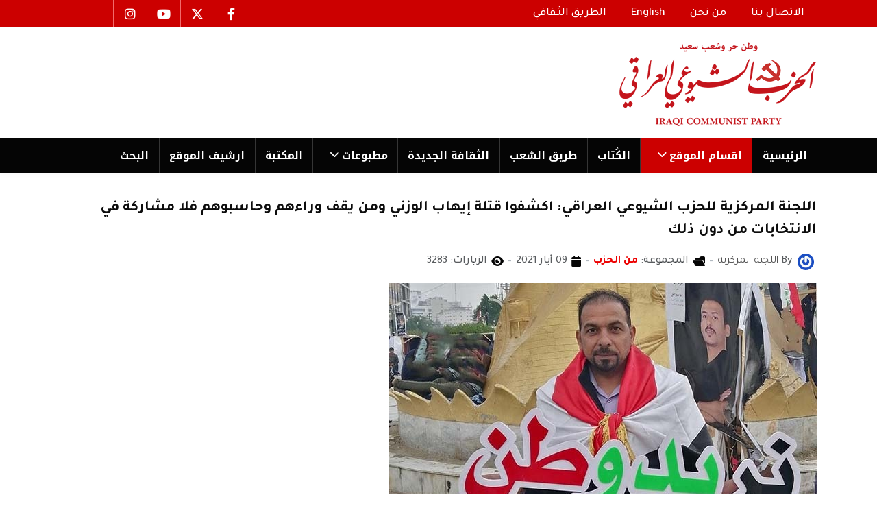

--- FILE ---
content_type: text/html; charset=utf-8
request_url: https://iraqicp.com/index.php/sections/party/52031-2021-05-09-16-21-35
body_size: 10944
content:
<!DOCTYPE html>
<html xmlns="http://www.w3.org/1999/xhtml" class="j5" xml:lang="ar-aa" lang="ar-aa" dir="rtl">

<head>
  
  <meta charset="utf-8">
	<meta name="author" content="اللجنة المركزية">
	<meta name="generator" content="Joomla! - Open Source Content Management">
	<title>اللجنة المركزية للحزب الشيوعي العراقي: اكشفوا قتلة إيهاب الوزني ومن يقف وراءهم وحاسبوهم فلا مشاركة في الانتخابات من دون ذلك</title>
	<link href="/favicon.ico" rel="icon" type="image/vnd.microsoft.icon">
<link href="/plugins/system/t4/themes/base/vendors/font-awesome5/css/all.min.css?8a1f36" rel="stylesheet">
	<link href="/plugins/system/t4/themes/base/vendors/font-awesome/css/font-awesome.min.css?8a1f36" rel="stylesheet">
	<link href="/templates/elsevier/css/extras/com_docman.css?8a1f36" rel="stylesheet">
	<link href="/templates/elsevier/css/extras/com_easyblog.css?8a1f36" rel="stylesheet">
	<link href="/templates/elsevier/css/extras/com_easydiscuss.css?8a1f36" rel="stylesheet">
	<link href="/templates/elsevier/css/extras/com_virtuemart.css?8a1f36" rel="stylesheet">
	<link href="/templates/elsevier/css/extras/com_kunena.css?8a1f36" rel="stylesheet">
	<link href="/templates/elsevier/css/extras/com_jomsocial.css?8a1f36" rel="stylesheet">
	<link href="/media/vendor/joomla-custom-elements/css/joomla-alert.min.css?0.4.1" rel="stylesheet">
	<link href="/plugins/system/t4/themes/base/vendors/js-offcanvas/_css/js-offcanvas.css" rel="stylesheet">
	<link href="https://fonts.googleapis.com/css?family=Tajawal%3A400%2C500%2C700%7CNoto+Kufi+Arabic%3A700" rel="stylesheet">
	<link href="/modules/mod_jt_contentslider/tmpl/assets/css/style.css" rel="stylesheet">
	<link href="/modules/mod_jt_contentslider/tmpl/assets/css/lightbox.css" rel="stylesheet">
	<link href="/media/t4/css/rtl.css?19fbc12bc234a5b8ba971744bad4a87c" rel="stylesheet">
	<link href="/templates/elsevier/css/rtl.css?7ef34bea0a3fcd501a7db661b203f280" rel="stylesheet">
	<link href="/media/t4/css/22-sub.css?76d383658245112b0956e65185e97208" rel="stylesheet">
	<link href="/templates/elsevier/css/custom.css?7ef34bea0a3fcd501a7db661b203f280" rel="stylesheet">
<script src="/media/vendor/jquery/js/jquery.min.js?3.7.1"></script>
	<script src="/media/legacy/js/jquery-noconflict.min.js?504da4"></script>
	<script src="/media/vendor/jquery-migrate/js/jquery-migrate.min.js?3.5.2"></script>
	<script type="application/json" class="joomla-script-options new">{"bootstrap.modal":{"#modal":{"keyboard":true,"focus":true}},"joomla.jtext":{"ERROR":"خطأ","MESSAGE":"الرسالة","NOTICE":"ملاحظة","WARNING":"تحذير","JCLOSE":"إغلاق","JOK":"حسناً","JOPEN":"فتح"},"system.paths":{"root":"","rootFull":"https:\/\/iraqicp.com\/","base":"","baseFull":"https:\/\/iraqicp.com\/"},"csrf.token":"e16dcf55ea7362790543515222f3142c"}</script>
	<script src="/media/system/js/core.min.js?a3d8f8"></script>
	<script src="/media/vendor/bootstrap/js/modal.min.js?5.3.8" type="module"></script>
	<script src="/media/system/js/messages.min.js?9a4811" type="module"></script>
	<script src="/media/vendor/bootstrap/js/dropdown.min.js?5.3.8" type="module"></script>
	<script src="/media/vendor/bootstrap/js/collapse.min.js?5.3.8" type="module"></script>
	<script src="/plugins/system/t4/themes/base/vendors/js-offcanvas/_js/js-offcanvas.pkgd.js"></script>
	<script src="/plugins/system/t4/themes/base/vendors/bodyscrolllock/bodyScrollLock.min.js"></script>
	<script src="/plugins/system/t4/themes/base/js/offcanvas.js"></script>
	<script src="/templates/elsevier/js/template.js"></script>
	<script src="/plugins/system/t4/themes/base/js/base.js?8a1f36"></script>
	<script src="/modules/mod_jt_contentslider/tmpl/assets/js/lightbox-plus-jquery.js"></script>
	<script src="/modules/mod_jt_contentslider/tmpl/assets/js/owl.carousel.js"></script>
	<script src="/plugins/system/t4/themes/base/js/megamenu.js"></script>
	<script type="application/ld+json">{"@context":"https://schema.org","@graph":[{"@type":"Organization","@id":"https://iraqicp.com/#/schema/Organization/base","name":"iraqicp.com","url":"https://iraqicp.com/"},{"@type":"WebSite","@id":"https://iraqicp.com/#/schema/WebSite/base","url":"https://iraqicp.com/","name":"iraqicp.com","publisher":{"@id":"https://iraqicp.com/#/schema/Organization/base"}},{"@type":"WebPage","@id":"https://iraqicp.com/#/schema/WebPage/base","url":"https://iraqicp.com/index.php/sections/party/52031-2021-05-09-16-21-35","name":"اللجنة المركزية للحزب الشيوعي العراقي: اكشفوا قتلة إيهاب الوزني ومن يقف وراءهم وحاسبوهم فلا مشاركة في الانتخابات من دون ذلك","isPartOf":{"@id":"https://iraqicp.com/#/schema/WebSite/base"},"about":{"@id":"https://iraqicp.com/#/schema/Organization/base"},"inLanguage":"ar-AA"},{"@type":"Article","@id":"https://iraqicp.com/#/schema/com_content/article/52031","name":"اللجنة المركزية للحزب الشيوعي العراقي: اكشفوا قتلة إيهاب الوزني ومن يقف وراءهم وحاسبوهم فلا مشاركة في الانتخابات من دون ذلك","headline":"اللجنة المركزية للحزب الشيوعي العراقي: اكشفوا قتلة إيهاب الوزني ومن يقف وراءهم وحاسبوهم فلا مشاركة في الانتخابات من دون ذلك","inLanguage":"ar-AA","author":{"@type":"Person","name":"اللجنة المركزية"},"articleSection":"من الحزب","dateCreated":"2021-05-09T16:21:35+00:00","interactionStatistic":{"@type":"InteractionCounter","userInteractionCount":3283},"isPartOf":{"@id":"https://iraqicp.com/#/schema/WebPage/base"}}]}</script>


  <meta name="viewport"  content="width=device-width, initial-scale=1, maximum-scale=1, user-scalable=yes"/>
  <style>
    @-webkit-viewport   { width: device-width; }
    @-moz-viewport      { width: device-width; }
    @-ms-viewport       { width: device-width; }
    @-o-viewport        { width: device-width; }
    @viewport           { width: device-width; }
  </style>
  <meta name="HandheldFriendly" content="true"/>
  <meta name="apple-mobile-web-app-capable" content="YES"/>
  <!-- //META FOR IOS & HANDHELD -->
  <script src="/templates/elsevier/js/moduletitle.js"></script>
<script src="/templates/elsevier/js/count.js"></script>
<script src="/templates/elsevier/js/progressbar.js"></script>
<script src="/templates/elsevier/js/scrollprogresbar.js"></script>
<script src="/templates/elsevier/js/styleswitcher.js"></script>
 <!-- Preloader -->
<script type="text/javascript">
    //<![CDATA[
       jQuery(window).on('load', function () { // makes sure the whole site is loaded
            jQuery('#status').fadeOut(); // will first fade out the loading animation
            jQuery('#preloader').delay(350).fadeOut('slow'); // will fade out the white DIV that covers the website.
            jQuery('body').delay(350).css({'overflow':'visible'});
        })
    //]]>
	
</script>
</head>

<body class="site-default navigation-default theme-default layout-default nav-breakpoint-md com_content view-article item-126 loaded-bs5" data-jver="5">
  
  <div class="t4-offcanvas" data-offcanvas-options='{"modifiers":"left,push"}' id="off-canvas-left-push" role="complementary" style="display:none;">
	<div class="t4-off-canvas-header">
	 		  <a href="https://iraqicp.com/" title="iraqicp.com">
	  	    	  	
	    	      <img class="logo-img" src="/images/mainlogo.png" alt="iraqicp.com">
	    
	  	  </a>
	  		<button type="button" class="close js-offcanvas-close" data-bs-dismiss="modal" aria-hidden="true">×</button>
	</div>

	

	</div>
  <div class="t4-wrapper">
    <div class="t4-content">
      <div class="t4-content-inner">
        
<div id="t4-scroll-progress-bar" class="t4-section  t4-scroll-progress-bar"><!-- html in here -->
<div data-position="top" class="scroll-progress-bar"></div></div>

<div id="t4-topbar" class="t4-section  t4-topbar  topbar  t4-palette-oma">
<div class="t4-section-inner container"><div class="t4-row row">
<div class="t4-col topbar-l col-sm col-xl-8 col-lg-8 d-none d-sm-none d-md-block d-lg-block d-xl-block topbar-l">


<div class="custom"  >
	<nav class="navbar navbar-expand-md" style="height: 20px;" aria-label="top menu">
<div id="navbar331" class="collapse navbar-collapse">
<ul class="mod-menu mod-list nav ">
<li class="nav-item item-116"><a class="nav-link" href="/index.php/contact-us" tabindex="0"><span class="menu-item-title">الاتصال بنا</span></a></li>
<li class="nav-item item-117"><a class="nav-link" href="/index.php/about-us" tabindex="0"><span class="menu-item-title">من نحن</span></a></li>
<li class="nav-item item-118"><a class="nav-link" href="/index.php/english" tabindex="0"><span class="menu-item-title">English</span></a></li>
<li class="nav-item item-252"><a class="nav-link" href="https://tareeqashaab.com/index.php/archives-t-th" target="_blank tabindex=" 0"=""><span class="menu-item-title">الطريق الثقافي</span></a></li>
</ul>
</div>
</nav></div>

</div>

<div class="t4-col topbar-r col-sm col-lg-3 topbar-r">


<div class="custom"  >
	<ul class="social_icons">
<li><a href="https://www.facebook.com/iraqicp/"><i class="fa-brands fa-facebook-f"> </i></a></li>
<li><a href="https://x.com/iraqicp"><i class="fa-brands fa-x-twitter"> </i></a></li>
<li><a href="https://www.youtube.com/@iraqicp"><i class="fa-brands fa-youtube"> </i></a></li>
<li><a href="https://www.instagram.com/iraqicp/reels/?hl=en"><i class="fa-brands fa-instagram"> </i></a></li>
</ul></div>

</div>
</div></div>
</div>

<div id="t4-header" class="t4-section  t4-header  d-none d-sm-none d-md-block d-lg-block d-xl-block"><!-- HEADER BLOCK -->
<header class="header-block header-block-1 py-3">
  <div class="container-lg">
    <div class="header-wrap d-flex align-items-center justify-content-between">
      <div class="navbar-brand logo-image">
    <a href="https://iraqicp.com/" title="iraqicp.com">
        	
          <img class="logo-img" width="346" height="126" src="/images/mainlogo.png" alt="iraqicp.com" />
    
    </a>
  </div>

      
    </div>
  </div>
</header>
<!-- // HEADER BLOCK -->
<!-- MAIN NAVIGATION -->
<nav class="t4-nav-height-sm mainnav nav-align-left w-100 collapse-static t4-sticky">
  <div class="container-lg collapse-static">
  <span id="triggerButton" class="btn js-offcanvas-trigger t4-offcanvas-toggle d-md-none" data-offcanvas-trigger="off-canvas-left-push"><i class="fa fa-bars toggle-bars"></i></span>
     <div class="navbar-outer">
        <nav class="navbar-expand-md">
    <button class="navbar-toggler" type="button" data-bs-toggle="collapse" data-bs-target="#t4-megamenu-mainmenu" aria-controls="t4-megamenu-mainmenu" aria-expanded="false" aria-label="Toggle navigation">
        <i class="fa fa-bars toggle-bars"></i>
    </button>
</nav>
		 <div class="logo-mobile"><div class="navbar-brand logo-image">
    <a href="https://iraqicp.com/" title="iraqicp.com">
        	
          <img class="logo-img" width="346" height="126" src="/images/mainlogo.png" alt="iraqicp.com" />
    
    </a>
  </div>
</div>
        
<nav class="navbar navbar-expand-md">
<button class="navbar-toggler" type="button" data-bs-toggle="collapse" data-bs-target="#t4-megamenu-mainmenu" aria-controls="t4-megamenu-mainmenu" aria-expanded="false" aria-label="Toggle navigation" style="display: none;">
    <i class="fa fa-bars toggle-bars"></i>
</button>
	<div id="t4-megamenu-mainmenu" class="t4-megamenu collapse navbar-collapse slide animate" data-duration="400">

<ul class="nav navbar-nav level0"  itemscope="itemscope" itemtype="http://www.schema.org/SiteNavigationElement">
<li class="nav-item default" data-id="101" data-level="1"><a href="/index.php" itemprop="url" class="nav-link"><span itemprop="name"><span class="menu-item-title">الرئیسية</span></span></a></li><li class="nav-item active dropdown parent" data-id="104" data-level="1"><a itemprop="url" href="javascript:;" class="nav-header  nav-link dropdown-toggle"  role = "button" aria-haspopup = "true" aria-expanded = "false">
	<span itemprop="name"><span class="menu-item-title">اقسام الموقع</span></span>
	<i class="item-caret"></i></a>
<div class="dropdown-menu level1" data-bs-popper="static"><div class="dropdown-menu-inner"><ul><li class="nav-item" data-id="127" data-level="2"><a href="/index.php/sections/documents-data" itemprop="url" class="dropdown-item"><span itemprop="name"><span class="menu-item-title">وثائق وبیانات</span></span></a></li><li class="nav-item current active" data-id="126" data-level="2"><a href="/index.php/sections/party" itemprop="url" class="dropdown-item" aria-current="page"><span itemprop="name"><span class="menu-item-title">من الحزب</span></span></a></li><li class="nav-item" data-id="128" data-level="2"><a href="/index.php/sections/martyrs" itemprop="url" class="dropdown-item"><span itemprop="name"><span class="menu-item-title">شهداء الحزب</span></span></a></li><li class="nav-item" data-id="129" data-level="2"><a href="/index.php/sections/platform" itemprop="url" class="dropdown-item"><span itemprop="name"><span class="menu-item-title">المنبر الحر</span></span></a></li><li class="nav-item" data-id="134" data-level="2"><a href="/index.php/sections/tareeq-articles" itemprop="url" class="dropdown-item"><span itemprop="name"><span class="menu-item-title">اعمدة طریق الشعب</span></span></a></li><li class="nav-item" data-id="135" data-level="2"><a href="/index.php/sections/files" itemprop="url" class="dropdown-item"><span itemprop="name"><span class="menu-item-title">ملفات</span></span></a></li><li class="nav-item" data-id="175" data-level="2"><a href="/index.php/sections/caricature" itemprop="url" class="dropdown-item"><span itemprop="name"><span class="menu-item-title">كاریكاتیر</span></span></a></li><li class="nav-item" data-id="245" data-level="2"><a href="/index.php/sections/afkar" itemprop="url" class="dropdown-item"><span itemprop="name"><span class="menu-item-title">أفكار </span></span></a></li><li class="nav-item" data-id="138" data-level="2"><a href="/index.php/sections/annauncement" itemprop="url" class="dropdown-item"><span itemprop="name"><span class="menu-item-title">محليات</span></span></a></li><li class="nav-item" data-id="130" data-level="2"><a href="/index.php/sections/orbits" itemprop="url" class="dropdown-item"><span itemprop="name"><span class="menu-item-title">مدارات</span></span></a></li><li class="nav-item" data-id="139" data-level="2"><a href="/index.php/sections/poster" itemprop="url" class="dropdown-item"><span itemprop="name"><span class="menu-item-title"> بوستر</span></span></a></li><li class="nav-item" data-id="131" data-level="2"><a href="/index.php/sections/literature" itemprop="url" class="dropdown-item"><span itemprop="name"><span class="menu-item-title">ادب وفن</span></span></a></li><li class="nav-item" data-id="140" data-level="2"><a href="/index.php/sections/variety" itemprop="url" class="dropdown-item"><span itemprop="name"><span class="menu-item-title">فضاءات</span></span></a></li></ul></div></div></li><li class="nav-item" data-id="243" data-level="1"><a href="/index.php/tags-authors" itemprop="url" class="nav-link"><span itemprop="name"><span class="menu-item-title">الكُتاب</span></span></a></li><li class="nav-item" data-id="105" data-level="1"><a href="https://www.tareeqashaab.com/" itemprop="url" class=" nav-link" target="_blank" rel="noopener noreferrer"><span itemprop="name"><span class="menu-item-title">طریق الشعب</span></span></a></li><li class="nav-item" data-id="106" data-level="1"><a href="https://althakafaaljadeda.net/index.php" itemprop="url" class=" nav-link" target="_blank" rel="noopener noreferrer"><span itemprop="name"><span class="menu-item-title">الثقافة الجدیدة</span></span></a></li><li class="nav-item dropdown parent" data-id="230" data-level="1"><a itemprop="url" href="javascript:;" class="nav-header  nav-link dropdown-toggle"  role = "button" aria-haspopup = "true" aria-expanded = "false">
	<span itemprop="name"><span class="menu-item-title">مطبوعات</span></span>
	<i class="item-caret"></i></a>
<div class="dropdown-menu level1" data-bs-popper="static"><div class="dropdown-menu-inner"><ul><li class="nav-item" data-id="231" data-level="2"><a href="/index.php/publications/alsharara" itemprop="url" class="dropdown-item"><span itemprop="name"><span class="menu-item-title">الشرارة</span></span></a></li><li class="nav-item" data-id="244" data-level="2"><a href="/index.php/publications/birmos" itemprop="url" class="dropdown-item"><span itemprop="name"><span class="menu-item-title">بیرموس</span></span></a></li><li class="nav-item" data-id="247" data-level="2"><a href="/index.php/publications/algad" itemprop="url" class="dropdown-item"><span itemprop="name"><span class="menu-item-title">الغد</span></span></a></li><li class="nav-item" data-id="250" data-level="2"><a href="/index.php/publications/nahu-altagir" itemprop="url" class="dropdown-item"><span itemprop="name"><span class="menu-item-title">نحو التغيير</span></span></a></li><li class="nav-item" data-id="251" data-level="2"><a href="/index.php/publications/alhaqiqa" itemprop="url" class="dropdown-item"><span itemprop="name"><span class="menu-item-title">الحقیقة</span></span></a></li><li class="nav-item" data-id="265" data-level="2"><a href="/index.php/publications/altayar-dimokraty" itemprop="url" class="dropdown-item"><span itemprop="name"><span class="menu-item-title">التيار الديمقراطي</span></span></a></li><li class="nav-item" data-id="273" data-level="2"><a href="/index.php/publications/altariq-entkhab" itemprop="url" class="dropdown-item"><span itemprop="name"><span class="menu-item-title">الطريق الانتخابي</span></span></a></li></ul></div></div></li><li class="nav-item" data-id="173" data-level="1"><a href="https://tareeqashaab-archives.com/mediacp/" itemprop="url" class=" nav-link" target="_blank" rel="noopener noreferrer"><span itemprop="name"><span class="menu-item-title">المكتبة</span></span></a></li><li class="nav-item" data-id="177" data-level="1"><a href="http://iraqicparchives.com/" itemprop="url" class=" nav-link" target="_blank" rel="noopener noreferrer"><span itemprop="name"><span class="menu-item-title">ارشیف الموقع</span></span></a></li><li class="nav-item" data-id="241" data-level="1"><a href="/index.php/search-results" itemprop="url" class="nav-link"><span itemprop="name"><span class="menu-item-title">البحث</span></span></a></li></ul></div>
</nav>

	 <div class="navbar-inset">
	  <div class="nav-login"></div>
	   <div class="nav-search"></div>
	 </div></div>
  </div>
</nav>
<!-- // MAIN NAVIGATION --></div>

<div id="t4-header-1" class="t4-section  t4-header-1  t4-sticky d-md-none d-lg-none d-xl-none">
<div class="t4-section-inner container"><!-- HEADER BLOCK -->
<header class="header-block header-block-1 py-3">
  <div class="container-lg">
    <div class="header-wrap d-flex align-items-center justify-content-between">
      <div class="navbar-brand logo-image">
    <a href="https://iraqicp.com/" title="iraqicp.com">
        	
          <img class="logo-img" width="346" height="126" src="/images/mainlogo.png" alt="iraqicp.com" />
    
    </a>
  </div>


      <div class="t4-header-r d-flex align-items-center">
        
        <nav class="navbar-expand-md">
    <button class="navbar-toggler" type="button" data-bs-toggle="collapse" data-bs-target="#t4-megamenu-mainmenu" aria-controls="t4-megamenu-mainmenu" aria-expanded="false" aria-label="Toggle navigation">
        <i class="fa fa-bars toggle-bars"></i>
    </button>
</nav>
      
      </div>
    </div>
  </div>
</header>
<!-- // HEADER BLOCK -->

<!-- MAIN NAVIGATION -->
<nav class="t4-nav-height-sm mainnav nav-align-left border-top border-bottom w-100 collapse-static">
  <div class="container-lg collapse-static"><span id="triggerButton" class="btn js-offcanvas-trigger t4-offcanvas-toggle d-md-none" data-offcanvas-trigger="off-canvas-left-push"><i class="fa fa-bars toggle-bars"></i></span>
    
<nav class="navbar navbar-expand-md">
<button class="navbar-toggler" type="button" data-bs-toggle="collapse" data-bs-target="#t4-megamenu-mainmenu" aria-controls="t4-megamenu-mainmenu" aria-expanded="false" aria-label="Toggle navigation" style="display: none;">
    <i class="fa fa-bars toggle-bars"></i>
</button>
	<div id="t4-megamenu-mainmenu" class="t4-megamenu collapse navbar-collapse slide animate" data-duration="400">

<ul class="nav navbar-nav level0"  itemscope="itemscope" itemtype="http://www.schema.org/SiteNavigationElement">
<li class="nav-item default" data-id="101" data-level="1"><a href="/index.php" itemprop="url" class="nav-link"><span itemprop="name"><span class="menu-item-title">الرئیسية</span></span></a></li><li class="nav-item active dropdown parent" data-id="104" data-level="1"><a itemprop="url" href="javascript:;" class="nav-header  nav-link dropdown-toggle"  role = "button" aria-haspopup = "true" aria-expanded = "false">
	<span itemprop="name"><span class="menu-item-title">اقسام الموقع</span></span>
	<i class="item-caret"></i></a>
<div class="dropdown-menu level1" data-bs-popper="static"><div class="dropdown-menu-inner"><ul><li class="nav-item" data-id="127" data-level="2"><a href="/index.php/sections/documents-data" itemprop="url" class="dropdown-item"><span itemprop="name"><span class="menu-item-title">وثائق وبیانات</span></span></a></li><li class="nav-item current active" data-id="126" data-level="2"><a href="/index.php/sections/party" itemprop="url" class="dropdown-item" aria-current="page"><span itemprop="name"><span class="menu-item-title">من الحزب</span></span></a></li><li class="nav-item" data-id="128" data-level="2"><a href="/index.php/sections/martyrs" itemprop="url" class="dropdown-item"><span itemprop="name"><span class="menu-item-title">شهداء الحزب</span></span></a></li><li class="nav-item" data-id="129" data-level="2"><a href="/index.php/sections/platform" itemprop="url" class="dropdown-item"><span itemprop="name"><span class="menu-item-title">المنبر الحر</span></span></a></li><li class="nav-item" data-id="134" data-level="2"><a href="/index.php/sections/tareeq-articles" itemprop="url" class="dropdown-item"><span itemprop="name"><span class="menu-item-title">اعمدة طریق الشعب</span></span></a></li><li class="nav-item" data-id="135" data-level="2"><a href="/index.php/sections/files" itemprop="url" class="dropdown-item"><span itemprop="name"><span class="menu-item-title">ملفات</span></span></a></li><li class="nav-item" data-id="175" data-level="2"><a href="/index.php/sections/caricature" itemprop="url" class="dropdown-item"><span itemprop="name"><span class="menu-item-title">كاریكاتیر</span></span></a></li><li class="nav-item" data-id="245" data-level="2"><a href="/index.php/sections/afkar" itemprop="url" class="dropdown-item"><span itemprop="name"><span class="menu-item-title">أفكار </span></span></a></li><li class="nav-item" data-id="138" data-level="2"><a href="/index.php/sections/annauncement" itemprop="url" class="dropdown-item"><span itemprop="name"><span class="menu-item-title">محليات</span></span></a></li><li class="nav-item" data-id="130" data-level="2"><a href="/index.php/sections/orbits" itemprop="url" class="dropdown-item"><span itemprop="name"><span class="menu-item-title">مدارات</span></span></a></li><li class="nav-item" data-id="139" data-level="2"><a href="/index.php/sections/poster" itemprop="url" class="dropdown-item"><span itemprop="name"><span class="menu-item-title"> بوستر</span></span></a></li><li class="nav-item" data-id="131" data-level="2"><a href="/index.php/sections/literature" itemprop="url" class="dropdown-item"><span itemprop="name"><span class="menu-item-title">ادب وفن</span></span></a></li><li class="nav-item" data-id="140" data-level="2"><a href="/index.php/sections/variety" itemprop="url" class="dropdown-item"><span itemprop="name"><span class="menu-item-title">فضاءات</span></span></a></li></ul></div></div></li><li class="nav-item" data-id="243" data-level="1"><a href="/index.php/tags-authors" itemprop="url" class="nav-link"><span itemprop="name"><span class="menu-item-title">الكُتاب</span></span></a></li><li class="nav-item" data-id="105" data-level="1"><a href="https://www.tareeqashaab.com/" itemprop="url" class=" nav-link" target="_blank" rel="noopener noreferrer"><span itemprop="name"><span class="menu-item-title">طریق الشعب</span></span></a></li><li class="nav-item" data-id="106" data-level="1"><a href="https://althakafaaljadeda.net/index.php" itemprop="url" class=" nav-link" target="_blank" rel="noopener noreferrer"><span itemprop="name"><span class="menu-item-title">الثقافة الجدیدة</span></span></a></li><li class="nav-item dropdown parent" data-id="230" data-level="1"><a itemprop="url" href="javascript:;" class="nav-header  nav-link dropdown-toggle"  role = "button" aria-haspopup = "true" aria-expanded = "false">
	<span itemprop="name"><span class="menu-item-title">مطبوعات</span></span>
	<i class="item-caret"></i></a>
<div class="dropdown-menu level1" data-bs-popper="static"><div class="dropdown-menu-inner"><ul><li class="nav-item" data-id="231" data-level="2"><a href="/index.php/publications/alsharara" itemprop="url" class="dropdown-item"><span itemprop="name"><span class="menu-item-title">الشرارة</span></span></a></li><li class="nav-item" data-id="244" data-level="2"><a href="/index.php/publications/birmos" itemprop="url" class="dropdown-item"><span itemprop="name"><span class="menu-item-title">بیرموس</span></span></a></li><li class="nav-item" data-id="247" data-level="2"><a href="/index.php/publications/algad" itemprop="url" class="dropdown-item"><span itemprop="name"><span class="menu-item-title">الغد</span></span></a></li><li class="nav-item" data-id="250" data-level="2"><a href="/index.php/publications/nahu-altagir" itemprop="url" class="dropdown-item"><span itemprop="name"><span class="menu-item-title">نحو التغيير</span></span></a></li><li class="nav-item" data-id="251" data-level="2"><a href="/index.php/publications/alhaqiqa" itemprop="url" class="dropdown-item"><span itemprop="name"><span class="menu-item-title">الحقیقة</span></span></a></li><li class="nav-item" data-id="265" data-level="2"><a href="/index.php/publications/altayar-dimokraty" itemprop="url" class="dropdown-item"><span itemprop="name"><span class="menu-item-title">التيار الديمقراطي</span></span></a></li><li class="nav-item" data-id="273" data-level="2"><a href="/index.php/publications/altariq-entkhab" itemprop="url" class="dropdown-item"><span itemprop="name"><span class="menu-item-title">الطريق الانتخابي</span></span></a></li></ul></div></div></li><li class="nav-item" data-id="173" data-level="1"><a href="https://tareeqashaab-archives.com/mediacp/" itemprop="url" class=" nav-link" target="_blank" rel="noopener noreferrer"><span itemprop="name"><span class="menu-item-title">المكتبة</span></span></a></li><li class="nav-item" data-id="177" data-level="1"><a href="http://iraqicparchives.com/" itemprop="url" class=" nav-link" target="_blank" rel="noopener noreferrer"><span itemprop="name"><span class="menu-item-title">ارشیف الموقع</span></span></a></li><li class="nav-item" data-id="241" data-level="1"><a href="/index.php/search-results" itemprop="url" class="nav-link"><span itemprop="name"><span class="menu-item-title">البحث</span></span></a></li></ul></div>
</nav>

  </div>
</nav>
<!-- // MAIN NAVIGATION --></div>
</div>













<div id="t4-main-body" class="t4-section  t4-main-body">
<div class="t4-section-inner container"><div class="t4-row row">

<div class="t4-col mainbody-block col-sm">
<!-- html in here -->
<div class="mainbody-block">
<div class="message">
<div class="maintop-1-2-wrap row">
<div class="maintop-1 col-xs-12 col-sm-12 col-md-8 col-lg-8">

</div>
<div class="maintop-2  col-xs-12 col-sm-12 col-md-4 col-lg-4">

</div>
</div>
<div class="content-top">
  </div>
  <div id="system-message-container" aria-live="polite"></div>
</div>
<div class="mainbody elsevier">
<div class="mainbody-inner">
  <div class="com-content-article item-page Animations fadeInUp" itemscope itemtype="https://schema.org/Article">
	<meta itemprop="inLanguage" content="ar-AA">

	
	
		
	
		<div class="page-header">
					<h2 itemprop="headline">
				اللجنة المركزية للحزب الشيوعي العراقي: اكشفوا قتلة إيهاب الوزني ومن يقف وراءهم وحاسبوهم فلا مشاركة في الانتخابات من دون ذلك			</h2>
		
					
		
		
		
	</div>
	
	<div class="article-aside">

				<dl class="article-info text-muted">

	
		<dt class="article-info-term">
							التفاصيل					</dt>

					<dd class="createdby" itemprop="author" itemscope itemtype="https://schema.org/Person">
					<span  class="author-img">
				<a href="/index.php/sections/party/author/newar" title="اللجنة المركزية">
				<img src="//www.gravatar.com/avatar" alt="اللجنة المركزية">				</a>
				</span>
				By <a href="/index.php/sections/party/author/newar" itemprop="url"><span itemprop="name">اللجنة المركزية</span></a>	</dd>

<span style="display: none;" itemprop="publisher" itemtype="http://schema.org/Organization" itemscope>
			<span itemprop="name">اللجنة المركزية</span></span>
		
		
					<dd class="category-name"><i class="fa fa-folder-open"></i>
						المجموعة: <a href="/index.php/sections/party" itemprop="genre">من الحزب</a>	</dd>		
		
					<dd class="published">
	<span class="fa fa-calendar" aria-hidden="true"></span>
	<time datetime="2021-05-09T18:21:35+02:00" itemprop="datePublished">
		09 أيار 2021	</time>
</dd>
		
	
			
		
					<dd class="hits">
	<span class="fa fa-eye" aria-hidden="true"></span>
	<meta itemprop="interactionCount" content="UserPageVisits:3283">
	الزيارات: 3283</dd>
			</dl>
		
						
	</div>

	
		
				
			
		
	
	<div itemprop="articleBody" class="article-body">
		<p style="text-align: justify;"><img src="/images/2021/e-alawzy2.jpg" alt="" /></p>
<p style="text-align: justify;">صدمت جريمة الاغتيال الغادرة للناشط المدني ايهاب جواد الوزني جماهير شعبنا بشدة وهزتها من الاعماق، خصوصا وأنها ارتكبت من قبل فرق كاتم الصوت لدى الجماعات المسلحة، وبعد وقت قصير من اعلان الشهيد امام الملأ وإبلاغه القوات الامنية في محافظته كربلاء، انه يتعرض للتهديد بالقتل من جهات عدة. وبالفعل تمت جريمة الاغتيال بدم بارد، ومن دون ان يوفّر للشهيد أيّ نوع من الحماية.</p>
<p style="text-align: justify;">ان هذه الجريمة الشنيعة الجديدة ضد الاصوات الحرة المتغنية بحب الوطن، والمنادية بحقوق المواطنة الاساسية وبالتغيير والخلاص من منظومة الفساد والمحاصصة، وبمحاسبة القتلة والفاسدين والمسؤولين عن الخراب الذي حلّ ببلادنا وعن المعاناة الشديدة لشعبنا وشبيبته، انما تأتي في سياق مسلسل الاغتيالات وصنوف الاعتداءات التي طاولت الكثير من الناشطين والمحتجين والمنتفضين السلميين، وبطرق ووسائل متماثلة من طرف جهات تمتلك حرية تحرك واسعة، وتمارس نشاطها الاجرامي من دون أي رادع.</p>
<p style="text-align: justify;">وتؤكد العملية الغادرة الجديدة فشل وعجز الحكومة واجهزتها الامنية ليس فقط عن الايفاء بوعودها في الكشف عن قتلة المتظاهرين والمنتفضين ومحاسبتهم، وضمان سلامة من يجاهرون برفضهم للفساد والفاسدين، وفي شلّ ايدي من يستخدمون السلاح لترويع المواطنين، بل حتى عن الحيلولة دون سقوط المزيد من الشهداء ودون استمرار ملاحقة الناشطين السلميين واستهدافهم.</p>
<p style="text-align: justify;">وفي ظل هذه الاجواء المحملة بالمخاطر، لم يعد الحديث عن توفير اجواء مواتية لإجراء انتخابات حرة ونزيهة، تسمح للناخب والمرشح بالتعبير عن آرائهم بحرية وأمان، الا ضربا من الخيال، وكلاما تدحضه الوقائع والاحداث يوميا.</p>
<p style="text-align: justify;">لقد أكد حزبنا دوما حرصه على تعزيز العملية الديمقراطية، وعلى تحقيق التغيير المنشود الذي يفرضه الواقع المأزوم للبلاد عبر الطرق الدستورية الانتخابية. ومن هذا المنطلق شدد الحزب على وجوب توفير شروط ومناخات اجراء الانتخابات الحرة النزيهة، وفي صدارتها المنظومة الانتخابية العادلة النزيهة والمستقلة فعلاً لا قولاً عن القوى المتنفذة، وتأمين بيئة سياسية آمنة واشراف ومراقبة دوليين، وتطبيق دقيق لقانون الاحزاب الذي تمنع بموجبه مشاركة الاحزاب ذات الاذرع المسلحة، والذي ينص على الكشف عن مصادر التمويل ومحاسبة واقصاء القوى والاحزاب التي تستخدم المال السياسي لشراء الاصوات وإفساد العملية السياسية.</p>
<p style="text-align: justify;">الا ان توالي الاغتيالات، وغياب الاجراءات الرادعة لحَمَلة السلاح المنفلت، وعدم الكشف عن القتلة ومحاسبتهم، الى جانب استمرار تدفق المال السياسي، وعدم تطبيق قانون الاحزاب.. ان هذا كله يثير شكوكا حقيقية في قدرة ورغبة السلطة والقوى المهيمنة عليها في ضمان اجراء انتخابات حرة ونزيهة. ولهذا وفي غياب هذه الشروط لن تكون المشاركة في الانتخابات الاّ تواطؤا لإعادة انتاج المنظومة السياسية ذاتها، المسؤولة عن الحال الكارثي الذي انتهت اليه البلاد. وستتحمل القوى الماسكة بالحكم والمتحاصصة ما سيترتب على اغلاق الباب امام التغيير السلمي الديمقراطي من عواقب وخيمة تهدد السلم الأهلي ومصائر الشعب والوطن.</p>
<p style="text-align: justify;">لهذه الاسباب فإننا في الحزب الشيوعي العراقي نعلق مشاركتنا في الانتخابات على ما ستتخذه الحكومة والسلطة التشريعية من اجراءات حازمة ورادعة، لوضع حد لمسلسل الاغتيالات والجرائم الاخرى، بدءاً بالكشف عن قتلة المتظاهرين ومن يقف وراءهم، خاصة قتلة الشهيد ايهاب الوزني الذي ما زال دمه المسفوح حارا، وتقديمهم الى القضاء، وإنهاء ظاهرة السلاح المنفلت وفرق الاغتيال التي لا تستقيم بوجودها أيّة ممارسة للتعبير الحر والمنافسة الانتخابية.</p>
<p style="text-align: justify;">وفي الوقت نفسه ندعو الناشطين السلميين والمنتفضين وعموم المواطنين الى ممارسة الضغوط بمختلف اشكالها على الحكومة والبرلمان، لدفعهما الى القيام بواجباتهما في مواجهة المجموعات المسلحة المتمردة والسلاح المنفلت والحيلولة دون تخريبها العملية الانتخابية ودفع البلاد الى دوامة جديدة خطيرة الآفاق والمآلات.</p>
<h4 style="text-align: justify;">اللجنة المركزية للحزب الشيوعي العراقي</h4>
<p style="text-align: justify;">9/5/2021</p> 	</div>

	
	
<nav class="pagenavigation">
    <span class="pagination ms-0">
                <a class="btn btn-sm btn-primary previous" href="/index.php/sections/party/52180-73" rel="prev">
            <span class="visually-hidden">
                المقال السابق:  في الذكرى 73 لنكبة فلسطين: الشيوعي العراقي: كل التضامن مع انتفاضة الشعب الفلسطيني ومقاومته الباسلة للاحتلال الاسرائيلي            </span>
            <span class="icon-chevron-right" aria-hidden="true"></span> <span aria-hidden="true">السابق</span>            </a>
                    <a class="btn btn-sm btn-primary next" href="/index.php/sections/party/52017-2021-05-09-11-12-20" rel="next">
            <span class="visually-hidden">
                المقال التالي: المكتب السياسي للحزب الشيوعي العراقي: نستنكر بشدة جرائم الاحتلال الإسرائيلي في القدس            </span>
            <span aria-hidden="true">التالي</span> <span class="icon-chevron-left" aria-hidden="true"></span>            </a>
        </span>
</nav>

	
		
	
		</div>

  </div>
</div>
<div class="submain">
<div class="submain-0">
</div>
<div class="submain-1-2-wrap row">
<div class="submain-1 col-xs-12 col-sm-12 col-md-12 col-lg-6">

</div>
<div class="submain-2  col-xs-12 col-sm-12 col-md-12 col-lg-6">

</div>
</div>
<div class="submain-3"></div>
<div class="submain-4-5-wrap row">
<div class="submain-4 col-xs-12 col-sm-12 col-md-12 col-lg-6">

</div>
<div class="submain-5  col-xs-12 col-sm-12 col-md-12 col-lg-6">

</div>
</div>
</div>
<div class="content-bottom">

</div>
<div></div><div style="clear:both"></div></div>
</div>

</div></div>
</div>







<div id="t4-footnav" class="t4-section  t4-footnav">
<div class="t4-section-inner container-fluid"><div class="t4-row row">
<div class="t4-col footnav-1 col-12 col-sm-6 col-lg">
<div class="t4-module module " id="Mod329"><div class="module-inner"><div class="module-ct">

<div class="custom"  >
	<p> </p>
<div class="about-image" style="position: relative;">
<p><img src="/images/logo_footer.jpg" width="247" height="90" loading="lazy" data-path="local-images:/logo_footer.jpg"> </p>
<span></span>
<p><i class="fa-solid fa-location-dot"></i><strong> <span style="color: #ffffff;"> العنوان الرئيسي:</span></strong><br>ساحة الاندلس - بغداد - العراق</p>
<p><i class="fa-solid fa-envelope"></i> <span></span> <span style="color: #ffffff;"><strong>Email:</strong></span><br><a href="mailto:">iraqicp@hotmail.com</a><span></span><span></span></p>
</div>
<p> </p>
<ul class="social_icons">
<li><a href="https://www.facebook.com/iraqicp/"><i class="fa-brands fa-facebook-f"> </i></a></li>
<li><a href="https://x.com/iraqicp"><i class="fa-brands fa-x-twitter"> </i></a></li>
<li><a href="https://www.youtube.com/@iraqicp"><i class="fa-brands fa-youtube"> </i></a></li>
<li><a href="https://www.instagram.com/iraqicp/reels/?hl=en"><i class="fa-brands fa-instagram"> </i></a></li>
</ul></div>
</div></div></div>
</div>
<div class="t4-col footnav-2 col-12 col-sm-6 col-lg">
<div class="t4-module module " id="Mod333"><div class="module-inner"><div class="module-ct">

<div class="custom"  >
	<h3 style="text-align: right;"><span class="first-word-elsevier" style="color: rgb(255, 255, 255);">بوستر</span></h3>
<div style="text-align: right;"><span style="color: #cc0000; ;font-size: 18px;"><strong>--------------------</strong></span></div></div>
</div></div></div><div class="jtcs_item_wrapper jt-cs elsevier services" style="padding:0px 10px 10px 10px;">
<div class="jtcs335 positiontop owl-carousel owl-carousel owl-theme slides_container">
			 <div class="slide" style="padding:0px 10px 10px 10px ;margin:0px 0px 0px 0px "  data-bs-slide-index="0">
			  <div class="jt-inner">
			 				<div class="jt-imagecover" style="float:none;margin-bottom:5px">
					
				<a class="link-image" title="فلاح حسن الخطاط" href="/index.php/sections/poster/68649-2025-10-20-16-58-13"><img class="jtcs-image" src="https://iraqicp.com//cache/mod_jt_contentslider/08f90c1a417155361a5c4b8d297e0d78_68649.jpg" width="200" alt="فلاح حسن الخطاط" /></a>
									
				<div class="hover-icons">
				<a class="jt-icon icon-url" title="فلاح حسن الخطاط" href="/index.php/sections/poster/68649-2025-10-20-16-58-13"> <i class="fa fa-link"></i></a>
			<a class="jt-icon icon-lightbox jt-image-link" href="/images/poster/10.jpg" data-lightbox="jt-1"><i class="fa fa-search"></i></a>
		</div>				</div>
						<div class="cat-intro-title">				<h4>
				<a class="jt-title" href="/index.php/sections/poster/68649-2025-10-20-16-58-13" itemprop="url">
					فلاح حسن الخطاط				</a></h4>
																</div>
<div></div><div style="clear:both"></div></div></div>
					 <div class="slide" style="padding:0px 10px 10px 10px ;margin:0px 0px 0px 0px "  data-bs-slide-index="1">
			  <div class="jt-inner">
			 				<div class="jt-imagecover" style="float:none;margin-bottom:5px">
					
				<a class="link-image" title="فراس البصري" href="/index.php/sections/poster/68249-2025-07-14-10-43-09"><img class="jtcs-image" src="https://iraqicp.com//cache/mod_jt_contentslider/08f90c1a417155361a5c4b8d297e0d78_68249.jpg" width="200" alt="فراس البصري" /></a>
									
				<div class="hover-icons">
				<a class="jt-icon icon-url" title="فراس البصري" href="/index.php/sections/poster/68249-2025-07-14-10-43-09"> <i class="fa fa-link"></i></a>
			<a class="jt-icon icon-lightbox jt-image-link" href="/images/poster/f2.jpg" data-lightbox="jt-1"><i class="fa fa-search"></i></a>
		</div>				</div>
						<div class="cat-intro-title">				<h4>
				<a class="jt-title" href="/index.php/sections/poster/68249-2025-07-14-10-43-09" itemprop="url">
					فراس البصري				</a></h4>
																</div>
<div></div><div style="clear:both"></div></div></div>
					 <div class="slide" style="padding:0px 10px 10px 10px ;margin:0px 0px 0px 0px "  data-bs-slide-index="2">
			  <div class="jt-inner">
			 				<div class="jt-imagecover" style="float:none;margin-bottom:5px">
					
				<a class="link-image" title="فر اس البصري" href="/index.php/sections/poster/68248-2025-07-14-10-42-00"><img class="jtcs-image" src="https://iraqicp.com//cache/mod_jt_contentslider/08f90c1a417155361a5c4b8d297e0d78_68248.jpg" width="200" alt="فر اس البصري" /></a>
									
				<div class="hover-icons">
				<a class="jt-icon icon-url" title="فر اس البصري" href="/index.php/sections/poster/68248-2025-07-14-10-42-00"> <i class="fa fa-link"></i></a>
			<a class="jt-icon icon-lightbox jt-image-link" href="/images/poster/f1.jpg" data-lightbox="jt-1"><i class="fa fa-search"></i></a>
		</div>				</div>
						<div class="cat-intro-title">				<h4>
				<a class="jt-title" href="/index.php/sections/poster/68248-2025-07-14-10-42-00" itemprop="url">
					فر اس البصري				</a></h4>
																</div>
<div></div><div style="clear:both"></div></div></div>
					 <div class="slide" style="padding:0px 10px 10px 10px ;margin:0px 0px 0px 0px "  data-bs-slide-index="3">
			  <div class="jt-inner">
			 				<div class="jt-imagecover" style="float:none;margin-bottom:5px">
					
				<a class="link-image" title="أسامة عبد الكريم" href="/index.php/sections/poster/68012-2025-05-01-12-44-11"><img class="jtcs-image" src="https://iraqicp.com//cache/mod_jt_contentslider/08f90c1a417155361a5c4b8d297e0d78_68012.jpg" width="200" alt="أسامة عبد الكريم" /></a>
									
				<div class="hover-icons">
				<a class="jt-icon icon-url" title="أسامة عبد الكريم" href="/index.php/sections/poster/68012-2025-05-01-12-44-11"> <i class="fa fa-link"></i></a>
			<a class="jt-icon icon-lightbox jt-image-link" href="/images/poster/may_2025.jpg" data-lightbox="jt-1"><i class="fa fa-search"></i></a>
		</div>				</div>
						<div class="cat-intro-title">				<h4>
				<a class="jt-title" href="/index.php/sections/poster/68012-2025-05-01-12-44-11" itemprop="url">
					أسامة عبد الكريم				</a></h4>
																</div>
<div></div><div style="clear:both"></div></div></div>
		</div>
</div>
<style type="text/css">.jtcs335.owl-carousel .owl-nav{justify-content:flex-end}
.jtcs335.positiontop.owl-carousel .owl-nav{width:100%;position:absolute;top:-25px; bottom:auto;justify-content:flex-end;gap:0 2px;}
.jtcs335.positioncenter.owl-carousel .owl-nav{width:100%;position:absolute;top:50%; bottom:auto;transform:translateY(-100%);justify-content:space-between; z-index:0;}
.jtcs335.positionbottom.owl-carousel .owl-nav{width:100%;position:absolute;top:auto; bottom:-25px;justify-content:flex-end;gap:0 2px;}
.jtcs335 .owl-dots {position: relative;bottom:14px;;}
.jtcs335.owl-carousel .owl-nav.disabled{ display:none}
.jtcs335.owl-carousel .jt-introtext{ text-align:left}
</style>
<script defer type="text/javascript">
jQuery(document).ready(function() {
  var el = jQuery('.jtcs335.owl-carousel');
  var carousel;
  var carouselOptions = {
    margin: 20,
    stagePadding: 0,
	center: true,
	loop: true,
    nav: false,
    dots: true,
	mouseDrag:true,
	rtl: true,
    slideBy: 'page',
	autoplay:true,
	autoplaySpeed:300,
	smartSpeed:300,
	autoplayTimeout:4000,
	autoplayHoverPause:true,
	mouseDrag: true,
	touchDrag: true,
    responsive: {
      0: {
        items: 1,
        rows: 1 //custom option not used by Owl Carousel, but used by the algorithm below
      },
      768: {
        items: 1,
        rows:1//custom option not used by Owl Carousel, but used by the algorithm below
      },
      991: {
        items:1,
        rows:1 //custom option not used by Owl Carousel, but used by the algorithm below
      }
    }
  };

  //Taken from Owl Carousel so we calculate width the same way
  var viewport = function() {
    var width;
    if (carouselOptions.responsiveBaseElement && carouselOptions.responsiveBaseElement !== window) {
      width = jQuery(carouselOptions.responsiveBaseElement).width();
    } else if (window.innerWidth) {
      width = window.innerWidth;
    } else if (document.documentElement && document.documentElement.clientWidth) {
      width = document.documentElement.clientWidth;
    } else {
      console.warn('Can not detect viewport width.');
    }
    return width;
  };

  var severalRows = false;
  var orderedBreakpoints = [];
  for (var breakpoint in carouselOptions.responsive) {
    if (carouselOptions.responsive[breakpoint].rows > 1) {
      severalRows = true;
    }
    orderedBreakpoints.push(parseInt(breakpoint));
  }
  
  //Custom logic is active if carousel is set up to have more than one row for some given window width
  if (severalRows) {
    orderedBreakpoints.sort(function (a, b) {
      return b - a;
    });
    var slides = el.find('[data-bs-slide-index]');
    var slidesNb = slides.length;
    if (slidesNb > 0) {
      var rowsNb;
      var previousRowsNb = undefined;
      var colsNb;
      var previousColsNb = undefined;

      //Calculates number of rows and cols based on current window width
      var updateRowsColsNb = function () {
        var width =  viewport();
        for (var i = 0; i < orderedBreakpoints.length; i++) {
          var breakpoint = orderedBreakpoints[i];
          if (width >= breakpoint || i == (orderedBreakpoints.length - 1)) {
            var breakpointSettings = carouselOptions.responsive['' + breakpoint];
            rowsNb = breakpointSettings.rows;
            colsNb = breakpointSettings.items;
            break;
          }
        }
      };

      var updateCarousel = function () {
        updateRowsColsNb();

        //Carousel is recalculated if and only if a change in number of columns/rows is requested
        if (rowsNb != previousRowsNb || colsNb != previousColsNb) {
          var reInit = false;
          if (carousel) {
            //Destroy existing carousel if any, and set html markup back to its initial state
            carousel.trigger('destroy.owl.carousel');
            carousel = undefined;
            slides = el.find('[data-bs-slide-index]').detach().appendTo(el);
            el.find('.fake-col-wrapper').remove();
            reInit = true;
          }


          //This is the only real 'smart' part of the algorithm

          //First calculate the number of needed columns for the whole carousel
          var perPage = rowsNb * colsNb;
          var pageIndex = Math.floor(slidesNb / perPage);
          var fakeColsNb = pageIndex * colsNb + (slidesNb >= (pageIndex * perPage + colsNb) ? colsNb : (slidesNb % colsNb));

          //Then populate with needed html markup
          var count = 0;
          for (var i = 0; i < fakeColsNb; i++) {
            //For each column, create a new wrapper div
            var fakeCol = jQuery('<div class="fake-col-wrapper"></div>').appendTo(el);
            for (var j = 0; j < rowsNb; j++) {
              //For each row in said column, calculate which slide should be present
              var index = Math.floor(count / perPage) * perPage + (i % colsNb) + j * colsNb;
              if (index < slidesNb) {
                //If said slide exists, move it under wrapper div
                slides.filter('[data-bs-slide-index=' + index + ']').detach().appendTo(fakeCol);
              }
              count++;
            }
          }
          //end of 'smart' part

          previousRowsNb = rowsNb;
          previousColsNb = colsNb;

          if (reInit) {
            //re-init carousel with new markup
            carousel = el.owlCarousel(carouselOptions);
          }
        }
      };

      //Trigger possible update when window size changes
      jQuery(window).on('resize', updateCarousel);

      //We need to execute the algorithm once before first init in any case
      updateCarousel();
    }
  }

  //init
  carousel = el.owlCarousel(carouselOptions);
});
</script>

<script>
lightbox.option({
    fadeDuration:300,
    fitImagesInViewport:true,
    imageFadeDuration: 300,
    positionFromTop: 150,
    resizeDuration: 150,
	  })
</script>
</div>
<div class="t4-col footnav-3 col-12 col-sm-6 col-lg">
<div class="t4-module module " id="Mod334"><div class="module-inner"><div class="module-ct">

<div class="custom"  >
	<h3 style="text-align: right;"><span class="first-word-elsevier" style="color: rgb(255, 255, 255);">كاريكاتور</span></h3>
<div style="text-align: right;"><span style="color: #cc0000; ;font-size: 18px;"><strong>--------------------</strong></span></div></div>
</div></div></div><div class="jtcs_item_wrapper jt-cs elsevier services" style="padding:0px 10px 10px 10px;">
<div class="jtcs336 positiontop owl-carousel owl-carousel owl-theme slides_container">
			 <div class="slide" style="padding:0px 10px 10px 10px ;margin:0px 0px 0px 0px "  data-bs-slide-index="0">
			  <div class="jt-inner">
			 				<div class="jt-imagecover" style="float:none;margin-bottom:5px">
					
				<a class="link-image" title=" بسام فرج" href="/index.php/sections/caricature/50570-2021-03-23-13-42-09"><img class="jtcs-image" src="https://iraqicp.com//cache/mod_jt_contentslider/08f90c1a417155361a5c4b8d297e0d78_50570.jpg" width="200" alt=" بسام فرج" /></a>
									
				<div class="hover-icons">
				<a class="jt-icon icon-url" title=" بسام فرج" href="/index.php/sections/caricature/50570-2021-03-23-13-42-09"> <i class="fa fa-link"></i></a>
			<a class="jt-icon icon-lightbox jt-image-link" href="/images/litteratur/bassam.jpg" data-lightbox="jt-1"><i class="fa fa-search"></i></a>
		</div>				</div>
						<div class="cat-intro-title">				<h4>
				<a class="jt-title" href="/index.php/sections/caricature/50570-2021-03-23-13-42-09" itemprop="url">
					 بسام فرج				</a></h4>
																</div>
<div></div><div style="clear:both"></div></div></div>
					 <div class="slide" style="padding:0px 10px 10px 10px ;margin:0px 0px 0px 0px "  data-bs-slide-index="1">
			  <div class="jt-inner">
			 				<div class="jt-imagecover" style="float:none;margin-bottom:5px">
					
				<a class="link-image" title="حسون الشنون" href="/index.php/sections/caricature/36867-2020-05-26-12-41-58"><img class="jtcs-image" src="https://iraqicp.com//cache/mod_jt_contentslider/08f90c1a417155361a5c4b8d297e0d78_36867.jpg" width="200" alt="حسون الشنون" /></a>
									
				<div class="hover-icons">
				<a class="jt-icon icon-url" title="حسون الشنون" href="/index.php/sections/caricature/36867-2020-05-26-12-41-58"> <i class="fa fa-link"></i></a>
			<a class="jt-icon icon-lightbox jt-image-link" href="/images/litteratur/h-alshanon20200526.jpg" data-lightbox="jt-1"><i class="fa fa-search"></i></a>
		</div>				</div>
						<div class="cat-intro-title">				<h4>
				<a class="jt-title" href="/index.php/sections/caricature/36867-2020-05-26-12-41-58" itemprop="url">
					حسون الشنون				</a></h4>
																</div>
<div></div><div style="clear:both"></div></div></div>
					 <div class="slide" style="padding:0px 10px 10px 10px ;margin:0px 0px 0px 0px "  data-bs-slide-index="2">
			  <div class="jt-inner">
			 				<div class="jt-imagecover" style="float:none;margin-bottom:5px">
					
				<a class="link-image" title="حسون الشنون" href="/index.php/sections/caricature/35886-2020-05-05-15-25-03-0"><img class="jtcs-image" src="https://iraqicp.com//cache/mod_jt_contentslider/08f90c1a417155361a5c4b8d297e0d78_35886.jpg" width="200" alt="حسون الشنون" /></a>
									
				<div class="hover-icons">
				<a class="jt-icon icon-url" title="حسون الشنون" href="/index.php/sections/caricature/35886-2020-05-05-15-25-03-0"> <i class="fa fa-link"></i></a>
			<a class="jt-icon icon-lightbox jt-image-link" href="/images/poster/h-alshanon20200505.jpg" data-lightbox="jt-1"><i class="fa fa-search"></i></a>
		</div>				</div>
						<div class="cat-intro-title">				<h4>
				<a class="jt-title" href="/index.php/sections/caricature/35886-2020-05-05-15-25-03-0" itemprop="url">
					حسون الشنون				</a></h4>
																</div>
<div></div><div style="clear:both"></div></div></div>
					 <div class="slide" style="padding:0px 10px 10px 10px ;margin:0px 0px 0px 0px "  data-bs-slide-index="3">
			  <div class="jt-inner">
			 				<div class="jt-imagecover" style="float:none;margin-bottom:5px">
					
				<a class="link-image" title="إحسان الفرج" href="/index.php/sections/caricature/26617-2019-10-26-16-20-21"><img class="jtcs-image" src="https://iraqicp.com//cache/mod_jt_contentslider/08f90c1a417155361a5c4b8d297e0d78_26617.jpg" width="200" alt="إحسان الفرج" /></a>
									
				<div class="hover-icons">
				<a class="jt-icon icon-url" title="إحسان الفرج" href="/index.php/sections/caricature/26617-2019-10-26-16-20-21"> <i class="fa fa-link"></i></a>
			<a class="jt-icon icon-lightbox jt-image-link" href="/images/litteratur/e-alfaraj20191026.jpg" data-lightbox="jt-1"><i class="fa fa-search"></i></a>
		</div>				</div>
						<div class="cat-intro-title">				<h4>
				<a class="jt-title" href="/index.php/sections/caricature/26617-2019-10-26-16-20-21" itemprop="url">
					إحسان الفرج				</a></h4>
																</div>
<div></div><div style="clear:both"></div></div></div>
		</div>
</div>
<style type="text/css">.jtcs336.owl-carousel .owl-nav{justify-content:flex-end}
.jtcs336.positiontop.owl-carousel .owl-nav{width:100%;position:absolute;top:-25px; bottom:auto;justify-content:flex-end;gap:0 2px;}
.jtcs336.positioncenter.owl-carousel .owl-nav{width:100%;position:absolute;top:50%; bottom:auto;transform:translateY(-100%);justify-content:space-between; z-index:0;}
.jtcs336.positionbottom.owl-carousel .owl-nav{width:100%;position:absolute;top:auto; bottom:-25px;justify-content:flex-end;gap:0 2px;}
.jtcs336 .owl-dots {position: relative;bottom:15px;;}
.jtcs336.owl-carousel .owl-nav.disabled{ display:none}
.jtcs336.owl-carousel .jt-introtext{ text-align:left}
</style>
<script defer type="text/javascript">
jQuery(document).ready(function() {
  var el = jQuery('.jtcs336.owl-carousel');
  var carousel;
  var carouselOptions = {
    margin: 20,
    stagePadding: 0,
	center: true,
	loop: true,
    nav: false,
    dots: true,
	mouseDrag:true,
	rtl: true,
    slideBy: 'page',
	autoplay:true,
	autoplaySpeed:300,
	smartSpeed:300,
	autoplayTimeout:4000,
	autoplayHoverPause:true,
	mouseDrag: true,
	touchDrag: true,
    responsive: {
      0: {
        items: 1,
        rows: 1 //custom option not used by Owl Carousel, but used by the algorithm below
      },
      768: {
        items: 1,
        rows:1//custom option not used by Owl Carousel, but used by the algorithm below
      },
      991: {
        items:1,
        rows:1 //custom option not used by Owl Carousel, but used by the algorithm below
      }
    }
  };

  //Taken from Owl Carousel so we calculate width the same way
  var viewport = function() {
    var width;
    if (carouselOptions.responsiveBaseElement && carouselOptions.responsiveBaseElement !== window) {
      width = jQuery(carouselOptions.responsiveBaseElement).width();
    } else if (window.innerWidth) {
      width = window.innerWidth;
    } else if (document.documentElement && document.documentElement.clientWidth) {
      width = document.documentElement.clientWidth;
    } else {
      console.warn('Can not detect viewport width.');
    }
    return width;
  };

  var severalRows = false;
  var orderedBreakpoints = [];
  for (var breakpoint in carouselOptions.responsive) {
    if (carouselOptions.responsive[breakpoint].rows > 1) {
      severalRows = true;
    }
    orderedBreakpoints.push(parseInt(breakpoint));
  }
  
  //Custom logic is active if carousel is set up to have more than one row for some given window width
  if (severalRows) {
    orderedBreakpoints.sort(function (a, b) {
      return b - a;
    });
    var slides = el.find('[data-bs-slide-index]');
    var slidesNb = slides.length;
    if (slidesNb > 0) {
      var rowsNb;
      var previousRowsNb = undefined;
      var colsNb;
      var previousColsNb = undefined;

      //Calculates number of rows and cols based on current window width
      var updateRowsColsNb = function () {
        var width =  viewport();
        for (var i = 0; i < orderedBreakpoints.length; i++) {
          var breakpoint = orderedBreakpoints[i];
          if (width >= breakpoint || i == (orderedBreakpoints.length - 1)) {
            var breakpointSettings = carouselOptions.responsive['' + breakpoint];
            rowsNb = breakpointSettings.rows;
            colsNb = breakpointSettings.items;
            break;
          }
        }
      };

      var updateCarousel = function () {
        updateRowsColsNb();

        //Carousel is recalculated if and only if a change in number of columns/rows is requested
        if (rowsNb != previousRowsNb || colsNb != previousColsNb) {
          var reInit = false;
          if (carousel) {
            //Destroy existing carousel if any, and set html markup back to its initial state
            carousel.trigger('destroy.owl.carousel');
            carousel = undefined;
            slides = el.find('[data-bs-slide-index]').detach().appendTo(el);
            el.find('.fake-col-wrapper').remove();
            reInit = true;
          }


          //This is the only real 'smart' part of the algorithm

          //First calculate the number of needed columns for the whole carousel
          var perPage = rowsNb * colsNb;
          var pageIndex = Math.floor(slidesNb / perPage);
          var fakeColsNb = pageIndex * colsNb + (slidesNb >= (pageIndex * perPage + colsNb) ? colsNb : (slidesNb % colsNb));

          //Then populate with needed html markup
          var count = 0;
          for (var i = 0; i < fakeColsNb; i++) {
            //For each column, create a new wrapper div
            var fakeCol = jQuery('<div class="fake-col-wrapper"></div>').appendTo(el);
            for (var j = 0; j < rowsNb; j++) {
              //For each row in said column, calculate which slide should be present
              var index = Math.floor(count / perPage) * perPage + (i % colsNb) + j * colsNb;
              if (index < slidesNb) {
                //If said slide exists, move it under wrapper div
                slides.filter('[data-bs-slide-index=' + index + ']').detach().appendTo(fakeCol);
              }
              count++;
            }
          }
          //end of 'smart' part

          previousRowsNb = rowsNb;
          previousColsNb = colsNb;

          if (reInit) {
            //re-init carousel with new markup
            carousel = el.owlCarousel(carouselOptions);
          }
        }
      };

      //Trigger possible update when window size changes
      jQuery(window).on('resize', updateCarousel);

      //We need to execute the algorithm once before first init in any case
      updateCarousel();
    }
  }

  //init
  carousel = el.owlCarousel(carouselOptions);
});
</script>

<script>
lightbox.option({
    fadeDuration:300,
    fitImagesInViewport:true,
    imageFadeDuration: 300,
    positionFromTop: 150,
    resizeDuration: 150,
	  })
</script>
</div>
<div class="t4-col footnav-4 col-12 col-sm-6 col-lg">
<div class="t4-module modulefirst-word-elsevier " id="Mod331"><div class="module-inner"><div class="module-ct">

<div class="custom"  >
	<h3 style="text-align: right;"><span class="first-word-elsevier" style="color: rgb(255, 255, 255);">منشوراتنا</span></h3>
<div style="text-align: right;"><span style="color: #cc0000; ;font-size: 18px;"><strong>--------------------</strong></span></div></div>
</div></div></div><div class="t4-module module " id="Mod332"><div class="module-inner"><div class="module-ct"><nav class="navbar">
<ul  class="nav navbar-nav ">
<li class="nav-item item-288"><a href="#" itemprop="url" class=" nav-link"><span itemprop="name"><span class="menu-item-title">طريق الشعب</span></span></a></li><li class="nav-item item-289"><a href="#" itemprop="url" class=" nav-link"><span itemprop="name"><span class="menu-item-title">الثقافة الجديدة</span></span></a></li><li class="nav-item item-290"><a href="#" itemprop="url" class=" nav-link"><span itemprop="name"><span class="menu-item-title">الشرارة</span></span></a></li><li class="nav-item item-291"><a href="#" itemprop="url" class=" nav-link"><span itemprop="name"><span class="menu-item-title">نحو التغيير</span></span></a></li><li class="nav-item item-292"><a href="#" itemprop="url" class=" nav-link"><span itemprop="name"><span class="menu-item-title">التيار الديمقراطي</span></span></a></li></ul></nav></div></div></div>
</div>
</div></div>
</div>

<div id="t4-footer" class="t4-section  t4-footer">
<div class="t4-section-inner container"><div class="t4-row row">
<div class="t4-col footer col-12 col-md">


<div class="custom"  >
	<p>Copyright © 2025  All Rights Reserved. Powered by <a class="text-primary" href="https://www.iraqicp.com">iraqicp.com</a></p></div>

</div>
<div class="t4-col baseline col-12 col-md-6 baseline">
<nav class="navbar">
<ul  class="nav navbar-nav ">
<li class="nav-item item-116"><a href="/index.php/contact-us" itemprop="url" class="nav-link"><span itemprop="name"><span class="menu-item-title">الاتصال بنا</span></span></a></li><li class="nav-item item-117"><a href="/index.php/about-us" itemprop="url" class="nav-link"><span itemprop="name"><span class="menu-item-title">من نحن</span></span></a></li><li class="nav-item item-118"><a href="/index.php/english" itemprop="url" class="nav-link"><span itemprop="name"><span class="menu-item-title">English</span></span></a></li><li class="nav-item item-252"><a href="https://tareeqashaab.com/index.php/archives-t-th" itemprop="url" class=" nav-link" target="_blank" rel="noopener noreferrer"><span itemprop="name"><span class="menu-item-title">الطريق الثقافي</span></span></a></li></ul></nav>
</div>
</div></div>
</div><a href='javascript:' id='back-to-top'><i class='fa fa-chevron-up'></i></a>
      </div>
    </div>
  </div>
  
</body>
<script>'undefined'=== typeof _trfq || (window._trfq = []);'undefined'=== typeof _trfd && (window._trfd=[]),_trfd.push({'tccl.baseHost':'secureserver.net'},{'ap':'cpsh-oh'},{'server':'sxb1plzcpnl507601'},{'dcenter':'sxb1'},{'cp_id':'3702476'},{'cp_cl':'8'}) // Monitoring performance to make your website faster. If you want to opt-out, please contact web hosting support.</script><script src='https://img1.wsimg.com/traffic-assets/js/tccl.min.js'></script></html>
<link rel="stylesheet" id="jssDefault" type="text/css" href="/templates/elsevier/css/themes/default.css" />
<!-- Preloader -->
<div id="preloader">
    <div id="status">
<div class="loader-wrap">
  <div class="loader"></div>
</div></div>
</div>
<script type="text/javascript">
	jQuery(document).ready(function() {
	jQuery('#styleOptions').styleSwitcher({
  	hasPreview: false,
  	defaultThemeId: 'jssDefault',
  	fullPath:'/templates/elsevier/css/rtl/themes/',
  	cookie: {
  		expires:60,
  		isManagingLoad: true
  	}
});
});
</script>